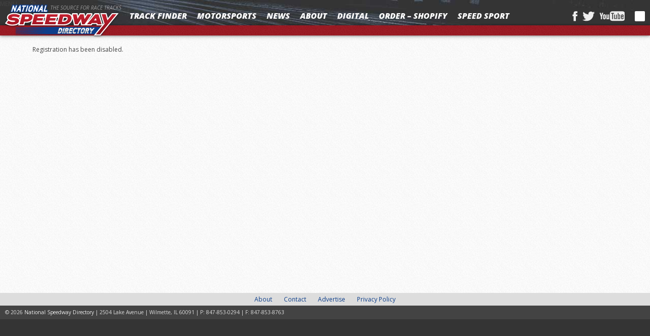

--- FILE ---
content_type: text/html; charset=UTF-8
request_url: http://speedwaysonline.com/wp-signup.php?new=epub
body_size: 7134
content:
<!DOCTYPE html>
<html>
    <head profile="http://gmpg.org/xfn/11">
    	<meta name="viewport" content="width=device-width, initial-scale=1">
        <meta http-equiv="Content-Type" content="text/html; charset=UTF-8" />
        <link rel="shortcut icon" href="http://speedwaysonline.com/wp-content/themes/speedways2013/images/favico.png" />
        <link rel="alternate" type="application/rss+xml" title="RSS 2.0" href="http://speedwaysonline.com/feed/" />
        <link rel="pingback" href="http://speedwaysonline.com/xmlrpc.php" />
        
    <meta name='robots' content='max-image-preview:large, noindex, follow' />

<!-- This site is optimized with the Yoast SEO plugin v6.2 - https://yoa.st/1yg?utm_content=6.2 -->
<meta name="description" content="The Source For Race Tracks"/>
<link rel="canonical" href="http://speedwaysonline.com/" />
<link rel="next" href="http://speedwaysonline.com/page/2/" />
<script type='application/ld+json'>{"@context":"http:\/\/schema.org","@type":"WebSite","@id":"#website","url":"http:\/\/speedwaysonline.com\/","name":"National Speedway Directory","potentialAction":{"@type":"SearchAction","target":"http:\/\/speedwaysonline.com\/?s={search_term_string}","query-input":"required name=search_term_string"}}</script>
<!-- / Yoast SEO plugin. -->

<link rel='dns-prefetch' href='//ajax.googleapis.com' />
<link rel='dns-prefetch' href='//platform.twitter.com' />
<link rel='dns-prefetch' href='//maps.googleapis.com' />
<link rel='dns-prefetch' href='//fonts.googleapis.com' />
<script type="text/javascript">
window._wpemojiSettings = {"baseUrl":"https:\/\/s.w.org\/images\/core\/emoji\/14.0.0\/72x72\/","ext":".png","svgUrl":"https:\/\/s.w.org\/images\/core\/emoji\/14.0.0\/svg\/","svgExt":".svg","source":{"concatemoji":"http:\/\/speedwaysonline.com\/wp-includes\/js\/wp-emoji-release.min.js?ver=6.3.7"}};
/*! This file is auto-generated */
!function(i,n){var o,s,e;function c(e){try{var t={supportTests:e,timestamp:(new Date).valueOf()};sessionStorage.setItem(o,JSON.stringify(t))}catch(e){}}function p(e,t,n){e.clearRect(0,0,e.canvas.width,e.canvas.height),e.fillText(t,0,0);var t=new Uint32Array(e.getImageData(0,0,e.canvas.width,e.canvas.height).data),r=(e.clearRect(0,0,e.canvas.width,e.canvas.height),e.fillText(n,0,0),new Uint32Array(e.getImageData(0,0,e.canvas.width,e.canvas.height).data));return t.every(function(e,t){return e===r[t]})}function u(e,t,n){switch(t){case"flag":return n(e,"\ud83c\udff3\ufe0f\u200d\u26a7\ufe0f","\ud83c\udff3\ufe0f\u200b\u26a7\ufe0f")?!1:!n(e,"\ud83c\uddfa\ud83c\uddf3","\ud83c\uddfa\u200b\ud83c\uddf3")&&!n(e,"\ud83c\udff4\udb40\udc67\udb40\udc62\udb40\udc65\udb40\udc6e\udb40\udc67\udb40\udc7f","\ud83c\udff4\u200b\udb40\udc67\u200b\udb40\udc62\u200b\udb40\udc65\u200b\udb40\udc6e\u200b\udb40\udc67\u200b\udb40\udc7f");case"emoji":return!n(e,"\ud83e\udef1\ud83c\udffb\u200d\ud83e\udef2\ud83c\udfff","\ud83e\udef1\ud83c\udffb\u200b\ud83e\udef2\ud83c\udfff")}return!1}function f(e,t,n){var r="undefined"!=typeof WorkerGlobalScope&&self instanceof WorkerGlobalScope?new OffscreenCanvas(300,150):i.createElement("canvas"),a=r.getContext("2d",{willReadFrequently:!0}),o=(a.textBaseline="top",a.font="600 32px Arial",{});return e.forEach(function(e){o[e]=t(a,e,n)}),o}function t(e){var t=i.createElement("script");t.src=e,t.defer=!0,i.head.appendChild(t)}"undefined"!=typeof Promise&&(o="wpEmojiSettingsSupports",s=["flag","emoji"],n.supports={everything:!0,everythingExceptFlag:!0},e=new Promise(function(e){i.addEventListener("DOMContentLoaded",e,{once:!0})}),new Promise(function(t){var n=function(){try{var e=JSON.parse(sessionStorage.getItem(o));if("object"==typeof e&&"number"==typeof e.timestamp&&(new Date).valueOf()<e.timestamp+604800&&"object"==typeof e.supportTests)return e.supportTests}catch(e){}return null}();if(!n){if("undefined"!=typeof Worker&&"undefined"!=typeof OffscreenCanvas&&"undefined"!=typeof URL&&URL.createObjectURL&&"undefined"!=typeof Blob)try{var e="postMessage("+f.toString()+"("+[JSON.stringify(s),u.toString(),p.toString()].join(",")+"));",r=new Blob([e],{type:"text/javascript"}),a=new Worker(URL.createObjectURL(r),{name:"wpTestEmojiSupports"});return void(a.onmessage=function(e){c(n=e.data),a.terminate(),t(n)})}catch(e){}c(n=f(s,u,p))}t(n)}).then(function(e){for(var t in e)n.supports[t]=e[t],n.supports.everything=n.supports.everything&&n.supports[t],"flag"!==t&&(n.supports.everythingExceptFlag=n.supports.everythingExceptFlag&&n.supports[t]);n.supports.everythingExceptFlag=n.supports.everythingExceptFlag&&!n.supports.flag,n.DOMReady=!1,n.readyCallback=function(){n.DOMReady=!0}}).then(function(){return e}).then(function(){var e;n.supports.everything||(n.readyCallback(),(e=n.source||{}).concatemoji?t(e.concatemoji):e.wpemoji&&e.twemoji&&(t(e.twemoji),t(e.wpemoji)))}))}((window,document),window._wpemojiSettings);
</script>
<style type="text/css">
img.wp-smiley,
img.emoji {
	display: inline !important;
	border: none !important;
	box-shadow: none !important;
	height: 1em !important;
	width: 1em !important;
	margin: 0 0.07em !important;
	vertical-align: -0.1em !important;
	background: none !important;
	padding: 0 !important;
}
</style>
	<link rel='stylesheet' id='fonts-css' href='http://fonts.googleapis.com/css?family=Open+Sans%3A400italic%2C700italic%2C800italic%2C400%2C700%2C800&#038;ver=6.3.7' type='text/css' media='all' />
<link rel='stylesheet' id='style-css' href='http://speedwaysonline.com/wp-content/themes/speedways2013/style.css?ver=20160907' type='text/css' media='all' />
<link rel='stylesheet' id='wp-block-library-css' href='http://speedwaysonline.com/wp-includes/css/dist/block-library/style.min.css?ver=6.3.7' type='text/css' media='all' />
<style id='classic-theme-styles-inline-css' type='text/css'>
/*! This file is auto-generated */
.wp-block-button__link{color:#fff;background-color:#32373c;border-radius:9999px;box-shadow:none;text-decoration:none;padding:calc(.667em + 2px) calc(1.333em + 2px);font-size:1.125em}.wp-block-file__button{background:#32373c;color:#fff;text-decoration:none}
</style>
<style id='global-styles-inline-css' type='text/css'>
body{--wp--preset--color--black: #000000;--wp--preset--color--cyan-bluish-gray: #abb8c3;--wp--preset--color--white: #ffffff;--wp--preset--color--pale-pink: #f78da7;--wp--preset--color--vivid-red: #cf2e2e;--wp--preset--color--luminous-vivid-orange: #ff6900;--wp--preset--color--luminous-vivid-amber: #fcb900;--wp--preset--color--light-green-cyan: #7bdcb5;--wp--preset--color--vivid-green-cyan: #00d084;--wp--preset--color--pale-cyan-blue: #8ed1fc;--wp--preset--color--vivid-cyan-blue: #0693e3;--wp--preset--color--vivid-purple: #9b51e0;--wp--preset--gradient--vivid-cyan-blue-to-vivid-purple: linear-gradient(135deg,rgba(6,147,227,1) 0%,rgb(155,81,224) 100%);--wp--preset--gradient--light-green-cyan-to-vivid-green-cyan: linear-gradient(135deg,rgb(122,220,180) 0%,rgb(0,208,130) 100%);--wp--preset--gradient--luminous-vivid-amber-to-luminous-vivid-orange: linear-gradient(135deg,rgba(252,185,0,1) 0%,rgba(255,105,0,1) 100%);--wp--preset--gradient--luminous-vivid-orange-to-vivid-red: linear-gradient(135deg,rgba(255,105,0,1) 0%,rgb(207,46,46) 100%);--wp--preset--gradient--very-light-gray-to-cyan-bluish-gray: linear-gradient(135deg,rgb(238,238,238) 0%,rgb(169,184,195) 100%);--wp--preset--gradient--cool-to-warm-spectrum: linear-gradient(135deg,rgb(74,234,220) 0%,rgb(151,120,209) 20%,rgb(207,42,186) 40%,rgb(238,44,130) 60%,rgb(251,105,98) 80%,rgb(254,248,76) 100%);--wp--preset--gradient--blush-light-purple: linear-gradient(135deg,rgb(255,206,236) 0%,rgb(152,150,240) 100%);--wp--preset--gradient--blush-bordeaux: linear-gradient(135deg,rgb(254,205,165) 0%,rgb(254,45,45) 50%,rgb(107,0,62) 100%);--wp--preset--gradient--luminous-dusk: linear-gradient(135deg,rgb(255,203,112) 0%,rgb(199,81,192) 50%,rgb(65,88,208) 100%);--wp--preset--gradient--pale-ocean: linear-gradient(135deg,rgb(255,245,203) 0%,rgb(182,227,212) 50%,rgb(51,167,181) 100%);--wp--preset--gradient--electric-grass: linear-gradient(135deg,rgb(202,248,128) 0%,rgb(113,206,126) 100%);--wp--preset--gradient--midnight: linear-gradient(135deg,rgb(2,3,129) 0%,rgb(40,116,252) 100%);--wp--preset--font-size--small: 13px;--wp--preset--font-size--medium: 20px;--wp--preset--font-size--large: 36px;--wp--preset--font-size--x-large: 42px;--wp--preset--spacing--20: 0.44rem;--wp--preset--spacing--30: 0.67rem;--wp--preset--spacing--40: 1rem;--wp--preset--spacing--50: 1.5rem;--wp--preset--spacing--60: 2.25rem;--wp--preset--spacing--70: 3.38rem;--wp--preset--spacing--80: 5.06rem;--wp--preset--shadow--natural: 6px 6px 9px rgba(0, 0, 0, 0.2);--wp--preset--shadow--deep: 12px 12px 50px rgba(0, 0, 0, 0.4);--wp--preset--shadow--sharp: 6px 6px 0px rgba(0, 0, 0, 0.2);--wp--preset--shadow--outlined: 6px 6px 0px -3px rgba(255, 255, 255, 1), 6px 6px rgba(0, 0, 0, 1);--wp--preset--shadow--crisp: 6px 6px 0px rgba(0, 0, 0, 1);}:where(.is-layout-flex){gap: 0.5em;}:where(.is-layout-grid){gap: 0.5em;}body .is-layout-flow > .alignleft{float: left;margin-inline-start: 0;margin-inline-end: 2em;}body .is-layout-flow > .alignright{float: right;margin-inline-start: 2em;margin-inline-end: 0;}body .is-layout-flow > .aligncenter{margin-left: auto !important;margin-right: auto !important;}body .is-layout-constrained > .alignleft{float: left;margin-inline-start: 0;margin-inline-end: 2em;}body .is-layout-constrained > .alignright{float: right;margin-inline-start: 2em;margin-inline-end: 0;}body .is-layout-constrained > .aligncenter{margin-left: auto !important;margin-right: auto !important;}body .is-layout-constrained > :where(:not(.alignleft):not(.alignright):not(.alignfull)){max-width: var(--wp--style--global--content-size);margin-left: auto !important;margin-right: auto !important;}body .is-layout-constrained > .alignwide{max-width: var(--wp--style--global--wide-size);}body .is-layout-flex{display: flex;}body .is-layout-flex{flex-wrap: wrap;align-items: center;}body .is-layout-flex > *{margin: 0;}body .is-layout-grid{display: grid;}body .is-layout-grid > *{margin: 0;}:where(.wp-block-columns.is-layout-flex){gap: 2em;}:where(.wp-block-columns.is-layout-grid){gap: 2em;}:where(.wp-block-post-template.is-layout-flex){gap: 1.25em;}:where(.wp-block-post-template.is-layout-grid){gap: 1.25em;}.has-black-color{color: var(--wp--preset--color--black) !important;}.has-cyan-bluish-gray-color{color: var(--wp--preset--color--cyan-bluish-gray) !important;}.has-white-color{color: var(--wp--preset--color--white) !important;}.has-pale-pink-color{color: var(--wp--preset--color--pale-pink) !important;}.has-vivid-red-color{color: var(--wp--preset--color--vivid-red) !important;}.has-luminous-vivid-orange-color{color: var(--wp--preset--color--luminous-vivid-orange) !important;}.has-luminous-vivid-amber-color{color: var(--wp--preset--color--luminous-vivid-amber) !important;}.has-light-green-cyan-color{color: var(--wp--preset--color--light-green-cyan) !important;}.has-vivid-green-cyan-color{color: var(--wp--preset--color--vivid-green-cyan) !important;}.has-pale-cyan-blue-color{color: var(--wp--preset--color--pale-cyan-blue) !important;}.has-vivid-cyan-blue-color{color: var(--wp--preset--color--vivid-cyan-blue) !important;}.has-vivid-purple-color{color: var(--wp--preset--color--vivid-purple) !important;}.has-black-background-color{background-color: var(--wp--preset--color--black) !important;}.has-cyan-bluish-gray-background-color{background-color: var(--wp--preset--color--cyan-bluish-gray) !important;}.has-white-background-color{background-color: var(--wp--preset--color--white) !important;}.has-pale-pink-background-color{background-color: var(--wp--preset--color--pale-pink) !important;}.has-vivid-red-background-color{background-color: var(--wp--preset--color--vivid-red) !important;}.has-luminous-vivid-orange-background-color{background-color: var(--wp--preset--color--luminous-vivid-orange) !important;}.has-luminous-vivid-amber-background-color{background-color: var(--wp--preset--color--luminous-vivid-amber) !important;}.has-light-green-cyan-background-color{background-color: var(--wp--preset--color--light-green-cyan) !important;}.has-vivid-green-cyan-background-color{background-color: var(--wp--preset--color--vivid-green-cyan) !important;}.has-pale-cyan-blue-background-color{background-color: var(--wp--preset--color--pale-cyan-blue) !important;}.has-vivid-cyan-blue-background-color{background-color: var(--wp--preset--color--vivid-cyan-blue) !important;}.has-vivid-purple-background-color{background-color: var(--wp--preset--color--vivid-purple) !important;}.has-black-border-color{border-color: var(--wp--preset--color--black) !important;}.has-cyan-bluish-gray-border-color{border-color: var(--wp--preset--color--cyan-bluish-gray) !important;}.has-white-border-color{border-color: var(--wp--preset--color--white) !important;}.has-pale-pink-border-color{border-color: var(--wp--preset--color--pale-pink) !important;}.has-vivid-red-border-color{border-color: var(--wp--preset--color--vivid-red) !important;}.has-luminous-vivid-orange-border-color{border-color: var(--wp--preset--color--luminous-vivid-orange) !important;}.has-luminous-vivid-amber-border-color{border-color: var(--wp--preset--color--luminous-vivid-amber) !important;}.has-light-green-cyan-border-color{border-color: var(--wp--preset--color--light-green-cyan) !important;}.has-vivid-green-cyan-border-color{border-color: var(--wp--preset--color--vivid-green-cyan) !important;}.has-pale-cyan-blue-border-color{border-color: var(--wp--preset--color--pale-cyan-blue) !important;}.has-vivid-cyan-blue-border-color{border-color: var(--wp--preset--color--vivid-cyan-blue) !important;}.has-vivid-purple-border-color{border-color: var(--wp--preset--color--vivid-purple) !important;}.has-vivid-cyan-blue-to-vivid-purple-gradient-background{background: var(--wp--preset--gradient--vivid-cyan-blue-to-vivid-purple) !important;}.has-light-green-cyan-to-vivid-green-cyan-gradient-background{background: var(--wp--preset--gradient--light-green-cyan-to-vivid-green-cyan) !important;}.has-luminous-vivid-amber-to-luminous-vivid-orange-gradient-background{background: var(--wp--preset--gradient--luminous-vivid-amber-to-luminous-vivid-orange) !important;}.has-luminous-vivid-orange-to-vivid-red-gradient-background{background: var(--wp--preset--gradient--luminous-vivid-orange-to-vivid-red) !important;}.has-very-light-gray-to-cyan-bluish-gray-gradient-background{background: var(--wp--preset--gradient--very-light-gray-to-cyan-bluish-gray) !important;}.has-cool-to-warm-spectrum-gradient-background{background: var(--wp--preset--gradient--cool-to-warm-spectrum) !important;}.has-blush-light-purple-gradient-background{background: var(--wp--preset--gradient--blush-light-purple) !important;}.has-blush-bordeaux-gradient-background{background: var(--wp--preset--gradient--blush-bordeaux) !important;}.has-luminous-dusk-gradient-background{background: var(--wp--preset--gradient--luminous-dusk) !important;}.has-pale-ocean-gradient-background{background: var(--wp--preset--gradient--pale-ocean) !important;}.has-electric-grass-gradient-background{background: var(--wp--preset--gradient--electric-grass) !important;}.has-midnight-gradient-background{background: var(--wp--preset--gradient--midnight) !important;}.has-small-font-size{font-size: var(--wp--preset--font-size--small) !important;}.has-medium-font-size{font-size: var(--wp--preset--font-size--medium) !important;}.has-large-font-size{font-size: var(--wp--preset--font-size--large) !important;}.has-x-large-font-size{font-size: var(--wp--preset--font-size--x-large) !important;}
.wp-block-navigation a:where(:not(.wp-element-button)){color: inherit;}
:where(.wp-block-post-template.is-layout-flex){gap: 1.25em;}:where(.wp-block-post-template.is-layout-grid){gap: 1.25em;}
:where(.wp-block-columns.is-layout-flex){gap: 2em;}:where(.wp-block-columns.is-layout-grid){gap: 2em;}
.wp-block-pullquote{font-size: 1.5em;line-height: 1.6;}
</style>
<script type='text/javascript' src='http://speedwaysonline.com/wp-includes/js/jquery/jquery.min.js?ver=3.7.0' id='jquery-core-js'></script>
<script type='text/javascript' src='http://speedwaysonline.com/wp-includes/js/jquery/jquery-migrate.min.js?ver=3.4.1' id='jquery-migrate-js'></script>
<script type='text/javascript' src='http://platform.twitter.com/widgets.js' id='tw-js'></script>
<script type='text/javascript' src='http://speedwaysonline.com/wp-content/plugins/stock-quotes-list/assets/stockdio-wp.js?ver=2.9.11' id='customStockdioJs-js'></script>
<link rel="https://api.w.org/" href="http://speedwaysonline.com/wp-json/" /><link rel="EditURI" type="application/rsd+xml" title="RSD" href="http://speedwaysonline.com/xmlrpc.php?rsd" />
<meta name="generator" content="WordPress 6.3.7" />
	<link href='https://fonts.googleapis.com/css?family=Yanone+Kaffeesatz' rel='stylesheet' type='text/css' />
	<link href='http://speedwaysonline.com/wp-content/plugins/congresslookup/style.css' rel='stylesheet' type='text/css' />
	<link href='http://speedwaysonline.com/wp-content/plugins/congresslookup/light.css' rel='stylesheet' type='text/css' /> 		<script type="text/javascript">
		var ajaxurl = "http:\/\/speedwaysonline.com\/wp-admin\/admin-ajax.php";      
		var security = "de8b233dca";
	</script>
<style type="text/css">
.taxonomy-drilldown-lists p,
.taxonomy-drilldown-checkboxes p,
.taxonomy-drilldown-dropdowns p {
	margin-top: 1em;
}

.taxonomy-drilldown-checkboxes li,
.taxonomy-drilldown-dropdowns li {
	list-style: none;
}

.taxonomy-drilldown-dropdowns select {
	display: block;
}
</style>
	<style type="text/css">
		.mu_register { width: 90%; margin: 0 auto; }
		.mu_register form { margin-top: 2em; }
		.mu_register fieldset,
			.mu_register legend { margin: 0; padding: 0; border: none; }
		.mu_register .error { font-weight: 600; padding: 10px; color: #333; background: #ffebe8; border: 1px solid #c00; }
		.mu_register input[type="submit"],
			.mu_register #blog_title,
			.mu_register #user_email,
			.mu_register #blogname,
			.mu_register #user_name { width: 100%; font-size: 24px; margin: 5px 0; box-sizing: border-box; }
		.mu_register #site-language { display: block; }
		.mu_register .prefix_address,
			.mu_register .suffix_address { font-size: 18px; display: inline-block; direction: ltr; }
		.mu_register label,
			.mu_register legend,
			.mu_register .label-heading { font-weight: 600; font-size: 15px; display: block; margin: 10px 0; }
		.mu_register legend + p,
			.mu_register input + p { margin-top: 0; }
		.mu_register label.checkbox { display: inline; }
		.mu_register .mu_alert { font-weight: 600; padding: 10px; color: #333; background: #ffffe0; border: 1px solid #e6db55; }
		.mu_register .mu_alert a { color: inherit; text-decoration: underline; }
		.mu_register .signup-options .wp-signup-radio-button { display: block; }
		.mu_register .privacy-intro .wp-signup-radio-button { margin-right: 0.5em; }
		.rtl .mu_register .wp-signup-blogname { direction: ltr; text-align: right; }
	</style>
	    

</head>

<body class="home blog" data-theme-root="http://speedwaysonline.com/wp-content/themes/speedways2013">
	<div id="wrap">
		<div id="header">
			<div id="header-center">
				<div id="menu-toggle">MENU</div>
		        <h1 id="logo" class="sprite">
			        <a href="http://speedwaysonline.com/" title="National Speedway Directory">
			        National Speedway Directory			        </a>
		        </h1>
		        <h3 class="tagline">The Source For Race Tracks</h3>	
				<div id="menu-social">
							                <a class="faceyspace sprite" id="facebook" href="http://www.facebook.com/pages/Speedwaysonlinecom/189756593395" title="Visit National Speedway Directory on Facebook"></a> 
		            		            		                <a class="faceyspace sprite" id="twitter" href="http://twitter.com/Speedwaysonline" title="Follow National Speedway Directory on Twitter"></a>
		            		            		                <a class="faceyspace sprite" id="youtube" href="http://www.youtube.com/user/nsdspeedwaysonline" title="National Speedway Directory YouTube Channel"></a> 
		            				</div>
		   		
		        <div id="mainmenu" class="menu-main-menu-container"><ul id="menu-main-menu" class="menu"><li id="menu-item-65828" class="menu-item menu-item-type-taxonomy menu-item-object-track_cat menu-item-has-children menu-item-65828"><a href="http://speedwaysonline.com/tracks/category/all-tracks/">Track Finder</a>
<ul class="sub-menu">
	<li id="menu-item-65829" class="menu-item menu-item-type-taxonomy menu-item-object-track_cat menu-item-65829"><a href="http://speedwaysonline.com/tracks/category/oval-tracks/">Oval Tracks</a></li>
	<li id="menu-item-65830" class="menu-item menu-item-type-taxonomy menu-item-object-track_cat menu-item-65830"><a href="http://speedwaysonline.com/tracks/category/dragstrips/">Dragstrips</a></li>
	<li id="menu-item-65831" class="menu-item menu-item-type-taxonomy menu-item-object-track_cat menu-item-65831"><a href="http://speedwaysonline.com/tracks/category/road-courses/">Road Courses</a></li>
	<li id="menu-item-65832" class="menu-item menu-item-type-taxonomy menu-item-object-track_cat menu-item-65832"><a href="http://speedwaysonline.com/tracks/category/motocross/">MX</a></li>
	<li id="menu-item-65833" class="menu-item menu-item-type-taxonomy menu-item-object-track_cat menu-item-65833"><a href="http://speedwaysonline.com/tracks/category/kart-tracks/">Karting</a></li>
	<li id="menu-item-75785" class="menu-item menu-item-type-taxonomy menu-item-object-track_cat menu-item-75785"><a href="http://speedwaysonline.com/tracks/category/power-boats/">Power Boats</a></li>
	<li id="menu-item-76683" class="menu-item menu-item-type-taxonomy menu-item-object-track_cat menu-item-76683"><a href="http://speedwaysonline.com/tracks/category/quarter-midgets/">Qtr Midgets</a></li>
	<li id="menu-item-75810" class="menu-item menu-item-type-taxonomy menu-item-object-track_cat menu-item-75810"><a href="http://speedwaysonline.com/tracks/category/flat-track/">Flat Track</a></li>
	<li id="menu-item-65834" class="menu-item menu-item-type-taxonomy menu-item-object-track_cat menu-item-65834"><a href="http://speedwaysonline.com/tracks/category/figure-8/">F8</a></li>
</ul>
</li>
<li id="menu-item-69255" class="menu-item menu-item-type-post_type menu-item-object-page menu-item-has-children menu-item-69255"><a href="http://speedwaysonline.com/industry-info/">Motorsports</a>
<ul class="sub-menu">
	<li id="menu-item-69267" class="menu-item menu-item-type-post_type menu-item-object-page menu-item-69267"><a href="http://speedwaysonline.com/industry-info/sanctions/">Sanctions</a></li>
	<li id="menu-item-69256" class="menu-item menu-item-type-post_type menu-item-object-page menu-item-69256"><a href="http://speedwaysonline.com/industry-info/museums/">Museums</a></li>
	<li id="menu-item-69257" class="menu-item menu-item-type-post_type menu-item-object-page menu-item-69257"><a href="http://speedwaysonline.com/industry-info/print-publications/">Print Publications</a></li>
	<li id="menu-item-69258" class="menu-item menu-item-type-post_type menu-item-object-page menu-item-69258"><a href="http://speedwaysonline.com/industry-info/websites/">Websites</a></li>
	<li id="menu-item-69268" class="menu-item menu-item-type-post_type menu-item-object-page menu-item-69268"><a href="http://speedwaysonline.com/industry-info/trade-shows/">Trade Shows</a></li>
	<li id="menu-item-69238" class="menu-item menu-item-type-taxonomy menu-item-object-category menu-item-69238"><a href="http://speedwaysonline.com/nsd/news/super-fans/">SuperFans</a></li>
	<li id="menu-item-69248" class="menu-item menu-item-type-taxonomy menu-item-object-category menu-item-69248"><a href="http://speedwaysonline.com/nsd/news/trackchasers/">TrackChasers</a></li>
	<li id="menu-item-69249" class="menu-item menu-item-type-taxonomy menu-item-object-category menu-item-69249"><a href="http://speedwaysonline.com/nsd/news/tc-sf-trip-reports/">TC / SF &#8211; Trip Reports</a></li>
	<li id="menu-item-69253" class="menu-item menu-item-type-taxonomy menu-item-object-category menu-item-69253"><a href="http://speedwaysonline.com/nsd/news/according-to-allan/">According to Allan</a></li>
</ul>
</li>
<li id="menu-item-69237" class="menu-item menu-item-type-taxonomy menu-item-object-category menu-item-has-children menu-item-69237"><a href="http://speedwaysonline.com/nsd/news/">News</a>
<ul class="sub-menu">
	<li id="menu-item-89955" class="menu-item menu-item-type-post_type menu-item-object-page menu-item-89955"><a href="http://speedwaysonline.com/speed-sport-news/">SPEED SPORT – News</a></li>
</ul>
</li>
<li id="menu-item-69266" class="menu-item menu-item-type-post_type menu-item-object-page menu-item-has-children menu-item-69266"><a href="http://speedwaysonline.com/about/">About</a>
<ul class="sub-menu">
	<li id="menu-item-69264" class="menu-item menu-item-type-post_type menu-item-object-page menu-item-69264"><a href="http://speedwaysonline.com/about/nsd-affiliations/">NSD – Affiliations</a></li>
	<li id="menu-item-69265" class="menu-item menu-item-type-post_type menu-item-object-page menu-item-69265"><a href="http://speedwaysonline.com/about/nsd-charities/">NSD – Charities</a></li>
	<li id="menu-item-69261" class="menu-item menu-item-type-post_type menu-item-object-page menu-item-69261"><a href="http://speedwaysonline.com/contact/">Contact</a></li>
	<li id="menu-item-70366" class="menu-item menu-item-type-post_type menu-item-object-page menu-item-70366"><a href="http://speedwaysonline.com/advertise/">Advertise</a></li>
</ul>
</li>
<li id="menu-item-70365" class="menu-item menu-item-type-post_type menu-item-object-page menu-item-has-children menu-item-70365"><a href="http://speedwaysonline.com/digital/">Digital</a>
<ul class="sub-menu">
	<li id="menu-item-70372" class="menu-item menu-item-type-post_type menu-item-object-page menu-item-70372"><a href="http://speedwaysonline.com/track-source-radio/">Track Source Radio</a></li>
	<li id="menu-item-70373" class="menu-item menu-item-type-post_type menu-item-object-page menu-item-70373"><a href="http://speedwaysonline.com/digital/">Digital Edition</a></li>
	<li id="menu-item-70371" class="menu-item menu-item-type-post_type menu-item-object-page menu-item-70371"><a href="http://speedwaysonline.com/mobile/">Mobile Apps</a></li>
	<li id="menu-item-75869" class="menu-item menu-item-type-post_type menu-item-object-page menu-item-75869"><a href="http://speedwaysonline.com/motorsports-events-live-streaming-web/">Motorsports Events – Live Streaming on the Web</a></li>
</ul>
</li>
<li id="menu-item-93035" class="menu-item menu-item-type-post_type menu-item-object-page menu-item-93035"><a href="http://speedwaysonline.com/order-2/">Order – Shopify</a></li>
<li id="menu-item-89928" class="menu-item menu-item-type-post_type menu-item-object-page menu-item-has-children menu-item-89928"><a href="http://speedwaysonline.com/speed-sport/">SPEED SPORT</a>
<ul class="sub-menu">
	<li id="menu-item-89941" class="menu-item menu-item-type-post_type menu-item-object-page menu-item-89941"><a href="http://speedwaysonline.com/speed-sport-news/">SPEED SPORT – News</a></li>
	<li id="menu-item-89942" class="menu-item menu-item-type-post_type menu-item-object-page menu-item-89942"><a href="http://speedwaysonline.com/speed-sport-tv/">SPEED SPORT – TV</a></li>
	<li id="menu-item-97600" class="menu-item menu-item-type-post_type menu-item-object-page menu-item-97600"><a href="http://speedwaysonline.com/speed-sport-magazine-2/">NSD – SS &#8211; Track &#038; Series Guide</a></li>
	<li id="menu-item-89943" class="menu-item menu-item-type-post_type menu-item-object-page menu-item-89943"><a href="http://speedwaysonline.com/speed-sport-magazine/">SPEED SPORT – Magazine</a></li>
	<li id="menu-item-89951" class="menu-item menu-item-type-post_type menu-item-object-page menu-item-89951"><a href="http://speedwaysonline.com/speed-sport-photos/">SPEED SPORT – Photos</a></li>
	<li id="menu-item-89950" class="menu-item menu-item-type-post_type menu-item-object-page menu-item-89950"><a href="http://speedwaysonline.com/speed-sport-video/">SPEED SPORT – Video</a></li>
	<li id="menu-item-89944" class="menu-item menu-item-type-post_type menu-item-object-page menu-item-89944"><a href="http://speedwaysonline.com/speed-sport-store/">SPEED SPORT – Store</a></li>
</ul>
</li>
</ul></div>		        <form method="get" id="searchform" action="http://speedwaysonline.com/">
	<div id="search">
		<input type="text" value="Search..." name="s" id="s" onblur="if(this.value=='') this.value='Search...';" onfocus="if(this.value=='Search...') this.value='';" />
		<div id="searchicon" class="sprite"></div>
	</div><!--/search -->
</form>		        <div id="submenu"></div>
			</div>
		</div><!--/header-->
		<div id="content">   
			
		<div id="signup-content" class="widecolumn">
<div class="mu_register wp-signup-container" role="main">
Registration has been disabled.</div>
</div>

	</div><!--/content-->
	<div id="footermenu" class="menu-footer-menu-container"><ul id="menu-footer-menu" class="menu"><li id="menu-item-70498" class="menu-item menu-item-type-post_type menu-item-object-page menu-item-70498"><a href="http://speedwaysonline.com/about/">About</a></li>
<li id="menu-item-70497" class="menu-item menu-item-type-post_type menu-item-object-page menu-item-70497"><a href="http://speedwaysonline.com/contact/">Contact</a></li>
<li id="menu-item-70499" class="menu-item menu-item-type-post_type menu-item-object-page menu-item-70499"><a href="http://speedwaysonline.com/advertise/">Advertise</a></li>
<li id="menu-item-70496" class="menu-item menu-item-type-post_type menu-item-object-page menu-item-70496"><a href="http://speedwaysonline.com/privacy-policy/">Privacy Policy</a></li>
</ul></div>
	<div id="footer">
	
				<p>&copy; 2026 <a href="http://speedwaysonline.com/">National Speedway Directory</a> | 2504 Lake Avenue | Wilmette, IL 60091 | P: 847-853-0294 | F: 847-853-8763 </p>	
	</div><!--/footer -->
</div>
<script type='text/javascript' src='https://ajax.googleapis.com/ajax/libs/jqueryui/1.8.16/jquery-ui.min.js' id='ui-min-js'></script>
<script type='text/javascript' src='http://speedwaysonline.com/wp-content/themes/speedways2013/script/jquery.easing.js' id='easing-js'></script>
<script type='text/javascript' src='http://speedwaysonline.com/wp-content/themes/speedways2013/script/jquery.isotope.js' id='isotope-js'></script>
<script type='text/javascript' src='http://speedwaysonline.com/wp-content/themes/speedways2013/script/jquery.infinitescroll.min.js' id='scroll-js'></script>
<script type='text/javascript' src='http://speedwaysonline.com/wp-content/themes/speedways2013/script/jquery.cycle.js' id='cycle-js'></script>
<script type='text/javascript' src='http://speedwaysonline.com/wp-content/themes/speedways2013/script/jquery.weather.js' id='weather-js'></script>
<script type='text/javascript' src='http://speedwaysonline.com/wp-content/themes/speedways2013/script/jquery.custom.js' id='script-js'></script>
<script type='text/javascript' src='https://maps.googleapis.com/maps/api/js?key=AIzaSyBcjqUCPSDCSE5NDQzlG_s2lcMppM-milQ&#038;ver=6.3.7' id='google_map_api-js'></script>
<script type='text/javascript' src='http://speedwaysonline.com/wp-content/plugins/page-links-to/dist/new-tab.js?ver=3.3.6' id='page-links-to-js'></script>
<script type="text/javascript">
var gaJsHost = (("https:" == document.location.protocol) ? "https://ssl." : "http://www.");
document.write(unescape("%3Cscript src='" + gaJsHost + "google-analytics.com/ga.js' type='text/javascript'%3E%3C/script%3E"));
</script>
<script type="text/javascript">
try {
var pageTracker = _gat._getTracker("UA-584582-17");
pageTracker._trackPageview();
} catch(err) {}</script>
</body>
</html>
